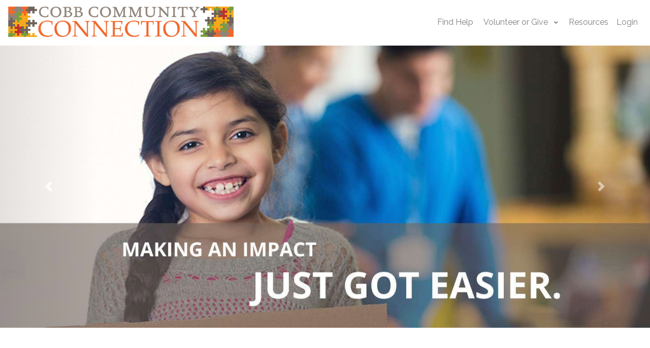

--- FILE ---
content_type: text/html; charset=UTF-8
request_url: https://cobb-county.communityplatform.us/
body_size: 5833
content:
<!DOCTYPE html>
<html lang="en">

<head>
    <meta charset="utf-8">
    <meta http-equiv="X-UA-Compatible" content="IE=edge">
    <meta name="csrf-token" content="NHnzYhRmyGrDru1c5zIaehUfIukZjCFm0wCUOpJf">
    <meta name="viewport" content="width=device-width, initial-scale=1, shrink-to-fit=no">
    <title>Cobb County |  Home </title>
    <link rel="stylesheet" type="text/css" href="https://cdn.datatables.net/v/bs4/dt-1.10.21/af-2.3.5/b-1.6.2/r-2.2.4/datatables.min.css"/>
    <link href="https://fonts.googleapis.com/css2?family=Raleway:wght@300;400;600&display=swap" rel="stylesheet">
    <link href="https://cobb-county.communityplatform.us/css/app.css" rel="stylesheet">
    <script>
        window.Laravel = {"csrfToken":"NHnzYhRmyGrDru1c5zIaehUfIukZjCFm0wCUOpJf"};
        function initMap() {}
    </script>
    <script src='https://www.google.com/recaptcha/api.js'></script>


    
    
    <style id="customizations">
        .navbar-nav .nav-item [data-toggle=dropdown]:after {
            display: none;
        }
        .carousel-control-next-icon:before, .carousel-control-prev-icon:before  {
            display: none !important;
        }
        main {
            padding-top: 90px;
        }

        .navbar {
            min-height: 70px;
        }
            .navbar-brand img {
            height: 60px !important;
        }
        
    </style>

    <style>
        .display-4 {
            font-size: 1.875rem;
        }
                body {
    -webkit-font-smoothing: antialiased;
    -moz-osx-font-smoothing: grayscale;
    background-color: #fefefe;
font-size: 16px;
}

body,
h1,
h2,
h3,
h4,
h5,
h6 {
    color: rgb(111, 98, 90) !important;
}

/* nav bar */

.nav-main,
.nav-main .navlist>li>a {
    color: rgb(111, 98, 90);
    font-family: 'Open Sans', sans-serif;
    font-weight: 400;
    font-size: 16px;
}

footer * {
    color: white !important;
}

footer {
    bottom: -175px;
    height: auto;
background-color: #8B8179 !important;
}

footer .f-three {
    padding: 15px 0;
}
/* buttons */

.btn-contact,
.btn-success,
.btn-contact:hover,
.btn-success:hover {
    background-color: rgb(240, 104, 54);
}

.btn-primary,
.btn-primary:hover {
    background-color: rgb(123, 155, 68);
}

[class^="btn"]{
    border-radius: 0;
    border: none;
}
.btn-default {
    border: 1px solid gray;
}

.btn-savesearch {
    background-color: rgb(123, 155, 68);
}

.btn-savesearch::hover {
    background-color: rgb(123, 155, 68);
}

.btn-info {
    background-color: rgb(123, 155, 68);
}

.btn-info::hover {
    background-color: rgb(123, 155, 68);
}
/* secondary page banners */

/*
.img-slide-inner {
    max-height: 400px;
}
*/

.img-slide-inner img {
    max-height: 100%;
}

.banner-title {
    position: absolute;
    display: inline-block;
    width: 100%;
    padding: 2rem 0;
    background: rgba(83, 83, 75, .6);
    font-size: 3rem;
    font-weight: bold;
    text-transform: uppercase;
    text-shadow: rgba(51, 51, 51, 0.52) 2px 2px 0px;
    color: white;
    top: 392px;
}

.banner-title div {
padding: 0 15px;
margin: 0 auto;
}

.banner-title-alt {
    z-index: 9999;
    top: 165px;
    padding: 2rem 0;
}

/* misc */

div.container-fluid.hidden-print>div.row {
    background-color: #eeeceb;
}

.program-row h3 {
    color: rgb(240, 104, 54) !important;
}

.well-custom {
    border-left: 3px solid rgb(240, 104, 54);
}

span[style="color:#e67e22"] {
color: rgb(240, 104, 54) !important;
}

.profile-contact h3 {
    font-size: 40px;
    font-family: "Open Sans", sans-serif;
    font-weight: bold;
    color: #717171;
    position: relative;
}

.get-in-touch {
    display: none;
}

/* media queries */

@media screen and (max-width: 1600px) {
.banner-title {
top: 350px;
}
}

@media screen and (max-width: 1300px) {
.banner-title {
top: 275px;
}
}

@media screen and (min-width: 2000px) {
    .carousel {
        width: 65%;
        margin: 0 auto;
    }
}

@media screen and (max-width:768px) {
    body {
        padding: 12px;
    }
.img-slide-inner img {
max-width: 100%;
}
}

@media screen and (min-width: 768px) {
.banner-title div {
width: 750px;
}
}

@media screen and (min-width: 992px) {
.banner-title div {
width: 970px;
}
}

@media screen and (min-width: 1200px) {
.banner-title div {
width: 1170px;
}
}
.banner-title-alt {
    z-index: 9999;
    top: 165px;
    padding: 2rem 0;
}

.banner-title, .banner-title-alt {
display: none;
}
</style>
<script>
window.onload = function () {
    // append social media icons to footer

    const social = $(".social");

    social.append(`
        <li>
        <a href="https://www.linkedin.com/company/cobb-community-foundation/" target="_blank">
        <i class="fa fa-linkedin"></i>
        </a>
        </li>
        
        <li>
        <a href="https://www.youtube.com/channel/UCO-WAxZ0Yf9rZiER0HsFeKA" target="_blank">
        <i class="fa fa-youtube"></i>
        </a>
        </li>
        
        <li>
        <a href="https://www.instagram.com/cobbcommunityfoundation/" target="_blank">
        <i class="fa fa-instagram"></i>
        </a>
        </li>
        `);

    // add header text to banners on secondary pages

    const banner = $('.img-slide-inner');
    let pageTitle = document.title.split('|').pop();
    
if (pageTitle !== " Login") {
banner.prepend("<section class='banner-title'> <div>" + (pageTitle == " Map" ? "Search Cobb Non-Profits" : pageTitle) + "</div></section>");
}
else {
return;
}


    const bannerAlt = $('.slide-item');

    if (pageTitle !== " Home") {
        bannerAlt.prepend("<section class='banner-title banner-title-alt'> <div>" + (pageTitle == " Map" ? "Search" : pageTitle) + "</div></section>");
    }
    else {
        return;
    }
}
</script>
                </style>
</head>

<body class="d-flex flex-column min-vh-100">
<div id="app"> <!-- Begin Vue app -->

    <div class="wrapper flex-grow-1">

        <header>

<nav id="navbar-main" class="navbar navbar-expand-lg navbar-light bg-white fixed-top d-print-none">
  <a class="navbar-brand" href="https://cobb-county.communityplatform.us">
                <img class="img-fluid"
        src="https://cobb-county.communityplatform.us/storage/setting-attachments/83d80be4f94eada4f7f96b035f7ea556.png" alt="logo" height="60px" />
              </a>
  <button class="navbar-toggler" type="button" data-toggle="collapse" data-target="#navbar_global" aria-controls="navbar_global" aria-expanded="false" aria-label="Toggle navigation">
    <span class="navbar-toggler-icon"></span>
  </button>
  <div class="navbar-collapse collapse" id="navbar_global">

    <div class="navbar-collapse-header">
      <div class="row">
        <div class="col-6 collapse-brand">
          <a href="https://cobb-county.communityplatform.us">
                                      <img src="https://cobb-county.communityplatform.us/storage/setting-attachments/83d80be4f94eada4f7f96b035f7ea556.png" height="35" alt="Logo">
                                    </a>
        </div>
        <div class="col-6 collapse-close">
          <a href="#navbar_global" role="button" class="fas fa-times" data-toggle="collapse" data-target="#navbar_global" aria-controls="navbar_global" aria-expanded="true" aria-label="Toggle navigation"></a>
        </div>
      </div>
    </div>

    <!-- MAIN MENU -->
    <ul class="navbar-nav navbar-nav-hover align-items-lg-center ml-auto">
                  <li class="nav-item">
                    <a class="nav-link" tabindex="0"
                    href="https://cobb-county.communityplatform.us/map">Find Help</a>
                </li>
                                    <li class="nav-item dropdown">
                    <a class="nav-link dropdown-toggle" href="#" id="navbarDropdown_1" 
                        role="button" data-toggle="dropdown" aria-haspopup="true">
                        <span class="nav-link-inner-text">Volunteer or Give</span>
                        <i class="fa fa-angle-down nav-link-arrow ml-2"></i>
                    </a>
                    <ul class="dropdown-menu" aria-labelledby="navbarDropdown_1">
                                                    <li>
                                <a class="nav-link dropdown-item" tabindex="1"
                                href="https://cobb-county.communityplatform.us/volunteer">Volunteer</a>
                            </li>
                                                    <li>
                                <a class="nav-link dropdown-item" tabindex="1"
                                href="https://cobb-county.communityplatform.us/financial-needs">Financial Needs</a>
                            </li>
                                                    <li>
                                <a class="nav-link dropdown-item" tabindex="1"
                                href="https://cobb-county.communityplatform.us/goods-services">Goods &amp; Services</a>
                            </li>
                                            </ul>
                </li>
                                                    <li class="nav-item">
                    <a class="nav-link" tabindex="2"
                    href="https://cobb-county.communityplatform.us/page/resources">Resources</a>
                </li>
                                    <li class="nav-item">
                    <a class="nav-link" tabindex="3"
                    href="https://cobb-county.communityplatform.us/login">Login</a>
                </li>
                                                    </ul>

    <ul class="navbar-nav navbar-nav-hover align-items-lg-center">
                                          </ul>

    
  </div>
</nav>

</header>




        <main role="main">

            <div class="alert alert-warning d-none text-center" role="alert" id="browserAlert">
                <span class="alert-inner--text">
                    This website is best viewed with a modern browser.
                    Please download <a href="https://www.google.com/chrome/">Google Chrome</a>,
                    <a href="https://www.microsoft.com/en-us/edge">Microsoft Edge</a> or,
                    <a href="https://www.mozilla.org/en-US/firefox/windows/">Firefox</a>.
                </span>
            </div>

            <div class="page-header d-print-none">
    <div id="myc1" class="carousel slide carousel-fade carousel-client-home" data-ride="carousel" data-interval="6000">
        <div class="carousel-inner">
                                                <div class="carousel-item  active ">
                                                <a target="_blank" href="https://cobb-county.communityplatform.us/" class="slider-link">
                                                    <img src="https://cobb-county.communityplatform.us/storage/home-page-slider/72c78ea0c9c0c6b464e9e15beccdb8a8.jpeg" alt="" class="d-block w-100">
                                                                            </a>
                                            </div>
                                    <div class="carousel-item ">
                                                <a target="_blank" href="https://cobb-county.communityplatform.us/" class="slider-link">
                                                    <img src="https://cobb-county.communityplatform.us/storage/home-page-slider/7731ef7b58560756d1dc252604e39775.jpeg" alt="" class="d-block w-100">
                                                                            </a>
                                            </div>
                                    <div class="carousel-item ">
                                                <a target="_blank" href="https://cobb-county.communityplatform.us/" class="slider-link">
                                                    <img src="https://cobb-county.communityplatform.us/storage/home-page-slider/887c66c5d78627af3c402151ce077474.jpeg" alt="" class="d-block w-100">
                                                                            </a>
                                            </div>
                                    </div>
                    <a class="carousel-control-prev" href="#myc1" role="button" data-slide="prev">
                <!--<span class="glyphicon glyphicon-chevron-left l-arrow"></span>-->
                <span class="carousel-control-prev-icon" aria-hidden="true"></span>
                <span class="sr-only">Previous</span>
            </a>
            <a class="carousel-control-next" href="#myc1" role="button" data-slide="next">
                <span class="carousel-control-next-icon" aria-hidden="true"></span>
                <span class="sr-only">Next</span>
            </a>
            </div>
</div>
            

<div class="container mt-6">

            <!-- HOMEPAGE STYLE 1 -->
                                <div class="row mb-6">
                <div class="col-sm-12 col-md-6 col-lg-6 mb-4">
                    <img src="https://cobb-county.communityplatform.us/storage/dynamic-content/5cf716cde528e67c7ef1a5a4befbb558.jpeg" class="img-fluid w-100 shadow rounded home-image" alt="...">
                </div>
                <div class="col-sm-12 col-md-8 col-lg-6">
                    <h3 class="">Cobb Community Connection</h3>
                    <p class="card-text">
                                                <h1><span style="color:#c0392b"><strong>UNDER CONSTRUCTION - Updated information coming soon</strong></span><br />
&nbsp;</h1>
                                            </p>
                                            <a href="" target="_blank" class="btn btn-primary btn-lg home-button">Go!</a>
                                    </div>
            </div>
                                            <div class="row mb-6">
                <div class="col-sm-12 col-md-8 col-lg-6 mb-4">
                    <h3 class="">Supporting A Community In Need</h3>
                    <p class="card-text">
                                                <p>The Cobb County community and Cobb Community Foundation are working together to support our business community and nonprofit agencies serving families in need during the COVID-19 pandemic.</p>

<p>In response, two funds have been created,&nbsp;<strong><a href="https://cobb.iphiview.com/cobb/FundholdersMenu/FundInformation/tabid/495/dispatch/accountselection_id$28850_hash$a47245c184f5b49b29220e657ccd727463189955/Default.aspx" target="_blank"><span style="color:#7f993c">Cobb COVID-19 Community Response Fund</span></a>&nbsp;</strong>and<strong>&nbsp;<a href="https://cobb.iphiview.com/cobb/FundholdersMenu/FundInformation/tabid/495/dispatch/accountselection_id$30695_hash$6667d40ca7e98134d8af55683a95c6e230eef22e/Default.aspx" target="_blank"><span style="color:#7f993c">Cobb Community Food Fleet</span></a></strong><span style="color:#7f993c">.</span><br />
<br />
&nbsp;</p>
                                            </p>
                                            <a href="https://cobbfoundation.org/coronavirus-information/" target="_blank" class="btn btn-primary btn-lg">Learn More + Give Now</a>
                                    </div>
                <div class="col-sm-12 col-md-6 col-lg-6">
                    <img src="https://cobb-county.communityplatform.us/storage/dynamic-content/092173f84f913dba2c7b384e338f9f15.png" class="img-fluid w-100 shadow rounded home-image" alt="...">
                </div>
            </div>
                                            <div class="row mb-6">
                <div class="col-sm-12 col-md-6 col-lg-6 mb-4">
                    <img src="https://cobb-county.communityplatform.us/storage/dynamic-content/e9243c3d67a14ae8f2798df6493ed7cd.jpeg" class="img-fluid w-100 shadow rounded home-image" alt="...">
                </div>
                <div class="col-sm-12 col-md-8 col-lg-6">
                    <h3 class="">Connecting to Those Who Care</h3>
                    <p class="card-text">
                                                <p><strong><a href="https://cobb-county.communityplatform.us/getting-started"><span style="color:#e67e22">Get Your Nonprofit Started</span></a></strong><br />
<span style="color:#91847b">Share what you do, who you help and what you need with&nbsp;THE CONNECTION.</span><br />
<br />
<strong><a href="https://cobb-county.communityplatform.us/page/resources"><span style="color:#ea7124">Resources</span></a></strong><br />
<span style="color:#91847b">If you have any questions on how to do something on THE CONNECTION, start with the </span><strong><a href="https://cobb-county.communityplatform.us/page/resources"><span style="color:#91847b">Resources</span></a></strong><span style="color:#91847b"> tab.<br />
<br />
<strong>*THE CONNECTION loves&nbsp;Google Chrome.</strong></span><br />
<br />
<br />
<span style="color:#91847b">THE CONNECTION&nbsp;is just one of the ways</span><span style="color:#7f993c"> </span><a href="https://www.cobbfoundation.org/"><span style="color:#7f993c">Cobb Community Foundation</span></a><span style="color:#91847b"> fulfills its mission of:</span><br />
<span style="color:#e67e22"><strong><em>Inspiring charitable giving, building resources for the future, </em></strong><br />
<strong><em>and connecting donors who care with causes that matter</em></strong>&nbsp;</span><br />
<br />
&nbsp;</p>
                                            </p>
                                    </div>
            </div>
                            <!-- END HOMEPAGE STYLE 1 -->
        <!-- Contact -->
        <!-- end: Contact -->
</div>

</div>

        </main>

    </div>

    <footer class="footer section mt-6 pt-4 pt-md-6 pt-lg-6 pb-3 overflow-hidden d-print-none" style="background-color: #c2bfbc">
    <div class="container">
        <div class="row mb-4">
            <div class="col-sm-4 mb-4 mb-lg-0">
                                    <img src="https://cobb-county.communityplatform.us/storage/setting-attachments/d0a11e64081daaf40fc3c00477a9b8c1.png" class="img-fluid" style = 'max-height: 125px;' />
                    <div class="f-logo-img" style="background-image: url(https://cobb-county.communityplatform.us/storage/setting-attachments/d0a11e64081daaf40fc3c00477a9b8c1.png);"></div>
                            </div>

                        <div class="col-sm-2 mb-4 mb-lg-0">
                <h6>Quick Links</h6>
                <ul class="links-vertical">
                                        <li><a href="https://www.cobbfoundation.org/who-we-are-atlanta-marietta-ga/">Cobb Community Foundation</a></li>
                                    </ul>
            </div>
            
                        <div class="col-sm-2 mb-4 mb-lg-0">
                <h6>Follow Us</h6>
                <ul class="links-vertical">
                                            <li><a href="https://www.facebook.com/cobbfoundation/" target="_blank"><i class="fab fa-facebook"></i> Facebook</a></li>
                                                                <li><a href="https://twitter.com/CobbCF" target="_blank"><i class="fab fa-twitter"></i> Twitter</a></li>
                                    </ul>
            </div>
            
        </div>
        <hr class="my-2 my-lg-2">
        <div class="row">
            <div class="col py-2 mb-md-0">
                <div class=" text-center justify-content-center align-items-center">
                    <p class="font-weight-normal mb-0">
                                                                            <p><span style="color:#91847b">This <strong>CONNECTION</strong> is made available as a result of the Cobb Community Foundation&#39;s dedication to its core mission: Inspiring charitable giving, building resources for the future, and connecting donors who care with causes that matter.<br />
<br />
Phone:<strong> 770.859.2366 | </strong>Fax:<strong><strong> 770.936.1956</strong><br />
1100 Circle 75 Parkway, Suite 1000<br />
Atlanta, GA 30339<br />
<a href="mailto:CCFTeam@cobbfoundation.org">CCFTeam@cobbfoundation.org</a></strong></span></p>
                            <br/>
                                                                        </p>
                </div>
            </div>
        </div>
    </div>
    <input type="hidden" value="https://cobb-county.communityplatform.us" id="url" name="url">
</footer>
</div> <!-- End of Vue app -->

    <!-- Global site tag (gtag.js) - Google Analytics --> <script async src="https://www.googletagmanager.com/gtag/js?id=UA-134597888-3"></script> <script>   window.dataLayer = window.dataLayer || [];   function gtag(){dataLayer.push(arguments);}   gtag('js', new Date());    gtag('config', 'UA-134597888-3'); </script>

<script src="https://maps.googleapis.com/maps/api/js?key=AIzaSyBOnuSYf_SgKB30jzjyGuj1jkacO-OMUzo&libraries=places&callback=initMap"></script>
<script src="https://unpkg.com/@google/markerclustererplus@4.0.1/dist/markerclustererplus.min.js"></script>
<script src="https://cobb-county.communityplatform.us/js/app.js"></script>

<script type="text/javascript" src="https://cdn.datatables.net/v/bs4/dt-1.10.21/af-2.3.5/b-1.6.2/r-2.2.4/datatables.min.js"></script>

<script>
/**
 * We need to clear local storage (which contains user data)
 */
$('#logout').click(function() {
  localStorage.clear();
  window.location.href = '/logout';
});
</script>

<script>



    /*
    // DO NOT just blindly make every select a select2!
    // Conflicts with normal operation of search Vue components
    $(document).ready(function() {
        $('select').select2({
            theme: 'bootstrap4',
        });
    });
    */
    // Check for Internet Explorer 6-11
    // https://stackoverflow.com/questions/9847580/how-to-detect-safari-chrome-ie-firefox-and-opera-browser
    var isIE = /*@cc_on!@*/false || !!document.documentMode;
    if (isIE) {
        $("#browserAlert").removeClass('d-none');
    }
</script>
<!--
<script type="text/javascript" src="//translate.google.com/translate_a/element.js?cb=googleTranslateElementInit"></script>
-->
</body>

</html>